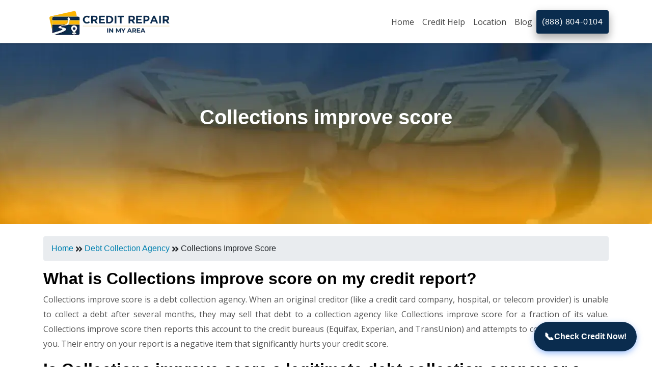

--- FILE ---
content_type: text/html; charset=UTF-8
request_url: https://www.creditrepairinmyarea.com/debt-collection-agency/collections-improve-score/
body_size: 11481
content:
<!DOCTYPE html>
<html lang="En">

<head>
    <meta charset="UTF-8">
    <title>Collections improve score Collection Services: are there questionable items on your credit report?</title>
    <meta name="description" content="Collections improve score is one of the leading providers of collection services in the USA. We offer a range of solutions to help you get back on track with your finances.">
    <meta name="keywords" content="Debt Collection Agency, Collections improve score Collection Services, Collections improve score Collection Company">
    <meta name="google-site-verification" content="l-G6gb6LnvSltbXz6N7qgpAzGbSmNCGNSPTwJxCGXRA" />
    <meta name="msvalidate.01" content="FD2F2AD2732E80339266CB89611C431B" />
    <meta name="viewport" content="width=device-width, initial-scale=1.0">
    <meta name="robots" content="index, follow">
    <link rel="canonical" href="https://www.creditrepairinmyarea.com/debt-collection-agency/collections-improve-score/">
    <link rel="icon" href="https://www.creditrepairinmyarea.com/Fevicon.png" sizes="16x16 32x32" type="image/png">
    

    <meta property="og:title" content=Best Credit Repair Companies - Credit Repair In My Area>
    <meta property="og:site_name" content=creditrepairinmyarea>
    <meta property="og:url" content=https://www.creditrepairinmyarea.com/>
    <meta property="og:description" content= Discover top credit repair companies near you for expert help with improving your credit score. Find trusted, local services to get your financial health back on track.>
    <meta property="og:type" content=website>
    <meta property="og:image" content=https://www.creditrepairinmyarea.com/assets/images/Home_Page_Banner.webp>

    <!-- Facebook Meta Tags -->
    <meta property="og:url" content="https://www.creditrepairinmyarea.com/">
    <meta property="og:type" content="website">
    <meta property="og:title" content="Best Credit Repair Companies - Credit Repair In My Area">
    <meta property="og:description" content="Find best credit repair companies in My Area by location, company name, or zip code. Get the phone number, address, and reviews to find out which company is best for your needs.">
    <meta property="og:image" content="https://www.creditrepairinmyarea.com/assets/images/credit-repair-in-my-area-logo.webp">

    <!-- Twitter Meta Tags -->
    <meta name="twitter:card" content="summary_large_image">
    <meta property="twitter:domain" content="creditrepairinmyarea.com">
    <meta property="twitter:url" content="https://www.creditrepairinmyarea.com/">
    <meta name="twitter:title" content="Best Credit Repair Companies - Credit Repair In My Area">
    <meta name="twitter:description" content="Find best credit repair companies in My Area by location, company name, or zip code. Get the phone number, address, and reviews to find out which company is best for your needs.">
    

    <link href="https://fonts.googleapis.com/css?family=Open+Sans&display=swap" rel="stylesheet" media="all">
    <!-- Stylesheets -->
    <!-- <link rel="stylesheet" href="https://stackpath.bootstrapcdn.com/bootstrap/4.1.3/css/bootstrap.min.css"> -->
    <link rel="stylesheet" href="https://maxcdn.bootstrapcdn.com/bootstrap/4.0.0/css/bootstrap.min.css"
        integrity="sha384-Gn5384xqQ1aoWXA+058RXPxPg6fy4IWvTNh0E263XmFcJlSAwiGgFAW/dAiS6JXm" crossorigin="anonymous" media="all">

    <link href="https://fonts.googleapis.com/css?family=Montserrat:400,500,600,700,900" rel="stylesheet" media="all">
    <link rel="stylesheet" href="https://use.fontawesome.com/releases/v5.6.1/css/all.css" media="all">
    <link rel="stylesheet" href="https://www.creditrepairinmyarea.com/assets/css/animate.css" media="all">
    <link rel="stylesheet" href="https://www.creditrepairinmyarea.com/assets/css/style.css" media="all">
    <!-- <link rel="stylesheet" href="https://www.creditrepairinmyarea.com/assets/css/rating.css" media="all"> -->

    <meta name="p:domain_verify" content="792464275ad870a36fd95f1ef9f13615" />
</head>

<body>
    <nav class="navbar navbar-expand-lg navbar-main sticky-top">
        <div class="container">
            <a class="navbar-brand branding" href="https://www.creditrepairinmyarea.com/" style="padding-bottom: 0;">
                <img src="https://www.creditrepairinmyarea.com/assets/images/credit-repair-in-my-area-logo.webp" alt="Credit Repair Company"
                    class="logo">
                            </a>
            <button class="navbar-toggler" type="button" data-toggle="collapse" data-target="#navbarSupportedContent"
                aria-controls="navbarSupportedContent" aria-expanded="false" aria-label="Toggle navigation">
                <span class="fa fa-bars"></span>
            </button>

            <div class="collapse navbar-collapse justify-content-end" id="navbarSupportedContent">
                <ul class="navbar-nav nav-menu text-center">
                    <li class="nav-item ">
                        <a class="nav-link" href="https://www.creditrepairinmyarea.com/">Home</a>
                    </li>
                
                    <li class="nav-item dropdown">
						<a class="nav-link " href="#" id="navbarDropdown1" role="button" data-toggle="dropdown" aria-haspopup="true" aria-expanded="false">
						Credit Help 
						</a>
                      
                        <div class="dropdown-menu menuleft dropdown-content dropdown-multicol2" aria-labelledby="dropdownMenuButton">
                            
                            <div class="dropdown-col">
								<p class="dropdown-item"><b>Services</b></p>
								<a class="dropdown-item" href="https://www.creditrepairinmyarea.com/good-credit-score/">Credit Score</a>
								<a class="dropdown-item" href="https://www.creditrepairinmyarea.com/credit-monitoring-services/">Credit Monitoring </a>
								<a class="dropdown-item" href="https://www.creditrepairinmyarea.com/credit-report/">Credit Reporting </a>								
								<a class="dropdown-item" href="https://www.creditrepairinmyarea.com/increase-credit-limit/">Increase Credit Limit</a>
                                <a class="dropdown-item" href="https://www.creditrepairinmyarea.com/bankruptcy/">Bankruptcy</a>
                                <a class="dropdown-item" href="https://www.creditrepairinmyarea.com/financial-planning/">Financial Planning</a>
								<a class="dropdown-item" href="https://www.creditrepairinmyarea.com/credit-repair-specialist/">Credit Repair specialist</a>
                            </div>
                            <div class="dropdown-col">
								<p class="dropdown-item"><b>Fixing credit</b></p>
								<a class="dropdown-item" href="https://www.creditrepairinmyarea.com/how-to-improve-your-credit-score/">Improve credit score</a>
                                <a class="dropdown-item" href="https://www.creditrepairinmyarea.com/how-to-fix-your-credit-score/">Fix your credit score</a>
                                <a class="dropdown-item" href="https://www.creditrepairinmyarea.com/cleaning-your-credit-report/">Cleaning Credit Report</a>																
								<a class="dropdown-item" href="https://www.creditrepairinmyarea.com/dispute-negative-items-on-credit-report/">How to dispute negative items</a>
                                <a class="dropdown-item" href="https://www.creditrepairinmyarea.com/credit-utilization/">Credit Utilization</a>								
								<a class="dropdown-item" href="https://www.creditrepairinmyarea.com/identity-theft/">Identify Theft</a>
								<a class="dropdown-item" href="https://www.creditrepairinmyarea.com/debt-collection-agency/">Debt Collection Agency</a>								
                            </div>
                            <div class="dropdown-col">
                                <p class="dropdown-item"><b>Negative items</b></p>
                                <a class="dropdown-item" href="https://www.creditrepairinmyarea.com/how-to-remove-charge-offs-from-your-credit-report/">How to remove charge-offs?</a>
                                <a class="dropdown-item" href="https://www.creditrepairinmyarea.com/how-to-remove-repossession-from-credit-report/">How to remove repossession?</a>
                                <a class="dropdown-item" href="https://www.creditrepairinmyarea.com/how-to-remove-inquiries-on-credit-report/">How to remove inquiries?</a>
                                <a class="dropdown-item" href="https://www.creditrepairinmyarea.com/how-to-remove-late-payments-from-credit-reports/">How to remove late payments?</a>
                                <a class="dropdown-item" href="https://www.creditrepairinmyarea.com/how-to-remove-a-bankruptcies-from-credit-report/">How to remove bankruptcies?</a>
                                <a class="dropdown-item" href="https://www.creditrepairinmyarea.com/how-to-remove-foreclosure-from-credit-report/">How to remove foreclosures?</a>
                                <a class="dropdown-item" href="https://www.creditrepairinmyarea.com/how-to-remove-collection-from-credit-report/">How to remove collections?</a>
                                <!-- <a class="dropdown-item" href="https://www.creditrepairinmyarea.com/how-to-remove-medical-bills-from-credit-report/">How to remove medical bills?</a>
                                <a class="dropdown-item" href="https://www.creditrepairinmyarea.com/how-to-remove-judgment-from-credit-report/">How to remove judgments?</a> -->
                            </div>
                        </div>
					</li> 

                

                    <li class="nav-item dropdown">
                        <a class="nav-link" href="https://www.creditrepairinmyarea.com/locations/" id="navbarDropdown2" >
                            Location
                        </a>
                        <div class="dropdown-menu dropdown-content" aria-labelledby="navbarDropdown2">
                            <a class="dropdown-item"
                                href="https://www.creditrepairinmyarea.com/credit-repair-atlanta/georgia/">Atlanta</a>
                            <a class="dropdown-item"
                                href="https://www.creditrepairinmyarea.com/credit-repair-chicago/illinois/">Chicago</a>
                            <a class="dropdown-item"
                                href="https://www.creditrepairinmyarea.com/credit-repair-denver/colorado/">Denver</a>
                            <a class="dropdown-item"
                                href="https://www.creditrepairinmyarea.com/credit-repair-detroit/michigan/">Detroit</a>
                            <a class="dropdown-item"
                                href="https://www.creditrepairinmyarea.com/credit-repair-Honolulu/hawaii/">Honolulu</a>
                            <a class="dropdown-item"
                                href="https://www.creditrepairinmyarea.com/credit-repair-houston/texas/">Houston</a>
                            <a class="dropdown-item"
                                href="https://www.creditrepairinmyarea.com/credit-repair-los-angeles/california/">Los Angeles</a>
                            <a class="dropdown-item"
                                href="https://www.creditrepairinmyarea.com/credit-repair-miami/florida/">Miami</a>
                            <a class="dropdown-item" href="https://www.creditrepairinmyarea.com/credit-repair-new-york/new-york/">New
                                York</a>
                            <a class="dropdown-item" href="https://www.creditrepairinmyarea.com/credit-repair-philadelphia/pennsylvania/
							">Philadelphia</a>
                            <a class="dropdown-item"
                                href="https://www.creditrepairinmyarea.com/credit-repair-san-jose/california/">San Jose</a>
                            <a class="dropdown-item"
                                href="https://www.creditrepairinmyarea.com/credit-repair-stockton/california/">Stockton</a>
                            <a class="dropdown-item"
                                href="https://www.creditrepairinmyarea.com/credit-repair-tampa/florida/">Tampa</a>
                                <a class="dropdown-item"
                                href="https://www.creditrepairinmyarea.com/locations/">View All</a>
                        </div>
                    </li>
                   
                    <li class="nav-item">
                        <a class="nav-link" href="https://www.creditrepairinmyarea.com/blog/">Blog</a>
                    </li>
                </ul>
            </div>
            
            <button id="headerButton"  class="btn btn-service mobilebtn"  ><a class="text-white"  href="tel:+18888040104" >(888) 804-0104 </a></button>
        </div>
    </nav>
    <script src="https://www.creditrepairinmyarea.com/assets/js/jquery.min.js" type="text/javascript"></script>
    <!-- <script src="https://www.creditrepairinmyarea.com/assets/js/jquery1.11.3.min.js"></script> -->
    <script src="https://www.creditrepairinmyarea.com/assets/js/jquery-3.2.1.slim.min.js"></script>

    <style>
        div.dropdown-multicol2>div.dropdown-col {
            display: table-cell;
            width: 35%;
        }
        .menuleft {
            left: -358px;
        }
        .mobilebtn {
            display: block;
            width: 100%;
            text-align: center;
            padding: 10px;
        }

        @media (min-width: 768px) {
        .mobilebtn {
            width: auto;
            display: inline-block;
        }
    }
     
    </style><section class="content">
  <section class="hero-banner1" style="background: #0086b3; background: url(https://www.creditrepairinmyarea.com/assets/images/General-revenue-corp-collection-services.webp);background-size: cover!important; ">
    <div class="row">
      <div class="container">
        <div class="col-md-12 ">
          <div class="empty-space1">
            <div class="brand-title text-center pt-5 ">
              
              <h1 style="color:#fff;"><strong>Collections improve score</strong></h1>
            </div>
           
          </div>
        </div>
      </div>
    </div>
  </section>
</section>
  <div class="container">
    <br> <div class="breadcrumb"><a href="https://www.creditrepairinmyarea.com">Home</a>&nbsp;<i class="fa fa-angle-double-right"></i></i>&nbsp;<a href="https://www.creditrepairinmyarea.com/debt-collection-agency">Debt Collection Agency</a>&nbsp;<i class="fa fa-angle-double-right"></i></i>&nbsp;Collections Improve Score</div>    <section class="content">
      <div class="row">

        <div class="col-md-12">
          <!-- <h2 class="text-center inner-service-title">How to Check Your Credit Score?</h2> -->

        <h2 class="inner-service-title">What is Collections improve score on my credit report?</h2>    
        <p class="text-justify">Collections improve score is a debt collection agency. When an original creditor (like a credit card company, hospital, or telecom provider) is unable to collect a debt after several months, they may sell that debt to a collection agency like Collections improve score for a fraction of its value. Collections improve score then reports this account to the credit bureaus (Equifax, Experian, and TransUnion) and attempts to collect the debt from you. Their entry on your report is a negative item that significantly hurts your credit score.</p>

        <h2 class="inner-service-title">Is Collections improve score a legitimate debt collection agency or a scam?</h2>
        <p class="text-justify">Collections improve score is a legitimate <a href="https://www.creditrepairinmyarea.com/debt-collection-agency/"><b>debt collection agency</b></a>. However, the debt collection industry has its share of scammers who impersonate real companies. It's crucial to verify any communication you receive. A legitimate Collections improve score will always provide validation of the debt in writing upon request. Be wary of callers who refuse to provide a mailing address, demand immediate payment via wire transfer or gift cards, or are threatening.</p>

        <h2 class="inner-service-title">Who does Collections improve score collect for?</h2>
        <p class="text-justify">Collections improve score collects debts for a variety of original creditors. The most common types of debt they handle include:</p>
        <p class="text-justify">Medical debts (hospital bills, ambulance fees)</p>
        <p class="text-justify">Credit card debts</p>
        <p class="text-justify">Personal loans</p>
        <p class="text-justify">Cell phone bills</p>
        <p class="text-justify">Utility bills</p>
        <p class="text-justify">Unpaid rent</p>
        <p class="text-justify">The specific original creditor for your debt will be listed on the validation notice they are required to send you.</p>

        <h2 class="inner-service-title">Are you worried Collections improve score is a scam?</h2>
        <p class="text-justify">Your caution is warranted. To determine if it's a scam, follow these steps:</p>
        <p class="text-justify">Ask for Information: Request the caller’s name, company name, and mailing address.</p>
        <p class="text-justify">Check the BBB: Look up the company on the Better Business Bureau (BBB) website.</p>
        <p class="text-justify">Do Not Pay Over the Phone: Never give payment information to an unsolicited caller.</p>
        <p class="text-justify">Request Debt Validation: A legitimate agency must send you a written validation notice within five days of first contacting you. If they refuse or disappear, it was likely a scam.</p>

        <h2 class="inner-service-title">What to do after receiving a notice from Collections improve score ?</h2>
        <p class="text-justify">Do not panic and do not ignore it. Follow this action plan:</p>    
        <p class="text-justify">Do Not Admit the Debt is Yours: Anything you say can be used against you.</p>
        <p class="text-justify">Keep a Record: Save all letters and note the date, time, and details of any phone calls.</p>
        <p class="text-justify">Send a Debt Validation Letter: This is your most powerful first move. You have 30 days after first contact to request validation in writing. This forces them to prove you owe the debt and that they have the legal right to collect it.</p>

        <h2 class="inner-service-title">Should you respond if Collections improve score contacts you?</h2>
        <p class="text-justify">Yes, you should respond, but only in writing. Responding does not mean you agree you owe the debt. It means you are exercising your legal rights. Ignoring them will not make the problem go away and could lead to a lawsuit or continued damage to your credit. The only communication you should initiate is a formal debt validation letter.</p>

        <h2 class="inner-service-title">How to verify if the debt from Collections improve score is really yours ?</h2>
        <p class="text-justify">You verify the debt by sending a Debt Validation Letter (see topic 18). Upon receiving your letter, Collections improve score must provide:</p>
        <p class="text-justify">Proof you owe the debt (e.g., a copy of the original contract or statement).</p>
        <p class="text-justify">The amount of the debt.</p>
        <p class="text-justify">Proof that they are licensed to collect the debt in your state.</p>
        <p class="text-justify">If they cannot provide this information, they must cease collection efforts and remove the account from your credit report.</p>

        <h2 class="inner-service-title">What happens if you ignore Collections improve score?</h2>
        <p class="text-justify">Ignoring Collections improve score is a risky strategy. Potential consequences include:</p>
        <p class="text-justify">The collection account remains on your credit report for up to 7.5 years, dragging down your score.</p>
        <p class="text-justify">The agency may decide to file a lawsuit against you to obtain a judgment.</p>
        <p class="text-justify">If they win a judgment, they could garnish your wages or levy your bank account.</p>
        <p class="text-justify">The debt may be sold to another, more aggressive collection agency.</p>

        <h2 class="inner-service-title">Does Collections improve score hurt your credit score?</h2>
        <p class="text-justify">Yes, significantly. A collection account is one of the most damaging items that can appear on your credit report. It can cause a drop of 50 to 100 points or more. The impact lessens over time, but it will continue to hinder your ability to get approved for new credit, loans, and even apartments or jobs (with your permission) until it is resolved or removed.</p>

        <h2 class="inner-service-title">How do I remove Collections improve score from my credit report?</h2>
        <p class="text-justify">There are four primary ways to remove a collection from Collections improve score:</p>
        <p class="text-justify">Dispute Inaccuracies: If any information is incorrect (wrong amount, wrong date, wrong name), dispute it with the credit bureaus. Collections improve score has 30 days to verify the info. If they can't, it must be deleted.</p> 
        <p class="text-justify">Request Validation: If Collections improve score cannot validate the debt upon your request, they must delete the entry.</p> 
        <p class="text-justify">Negotiate a "Pay for Delete": Negotiate to pay a portion of the debt in exchange for them completely removing the account from your credit reports. Get this agreement in writing before you pay.</p> 
        <p class="text-justify">Wait for the 7.5-Year Time Limit: The Fair Credit Reporting Act (FCRA) limits how long a debt can be reported. After 7.5 years from the date of the original delinquency, it must automatically fall off your report.</p> 
        
        <h2 class="inner-service-title">Should I pay, negotiate, or settle with Collections improve score?</h2>
        <p class="text-justify">This depends on your goal.</p>
        <p class="text-justify">If your goal is to <a href="https://www.creditrepairinmyarea.com/how-to-improve-your-credit-score/"><b>improve your credit score</b></a>: Negotiating a "Pay for Delete" is the best option, as removal is the only way to reverse the score damage.</p>
        <p class="text-justify">If your goal is to avoid a lawsuit: Paying or settling the debt will satisfy the collection and prevent legal action.</p>
        <p class="text-justify">If the debt is old (outside the statute of limitations): Be very careful. Making a payment can restart the statute of limitations, making you vulnerable to a lawsuit again. In this case, negotiating a deletion without payment or simply disputing the debt may be better strategies.</p> 
        
        <h2 class="inner-service-title">How to negotiate a settlement with Collections improve score?</h2>
        <p class="text-justify">Know Your Number: Decide the maximum amount you can afford to pay (often 30-50% of the original debt is a starting point).</p>
        <p class="text-justify">Communicate in Writing: Always negotiate via mail or email to create a paper trail.</p>
        <p class="text-justify">Start Low: Offer a lower settlement amount than your maximum.</p>
        <p class="text-justify">Get the Agreement in Writing: Before sending any money, demand a written agreement that states the terms. For a "Pay for Delete," the letter must explicitly state they will delete the account from all three credit bureaus upon receipt of your payment.</p>
        <p class="text-justify">Pay with a Traceable Method: Use a cashier's check or money order and keep the receipt.</p>
        
        <h2 class="inner-service-title">Does paying Collections improve score remove it from your credit report?</h2>
        <p class="text-justify">No, not automatically. Paying a collection account changes its status to "Paid," but it does not remove the negative entry from your credit report. A "Paid Collection" is better than an "Unpaid Collection" in the eyes of some lenders, but it still hurts your credit score. The only way to remove it is through a "Pay for Delete" agreement or a successful dispute.</p>

        <h2 class="inner-service-title">How long can Collections improve score report debt to credit bureaus?</h2>
        <p class="text-justify">Collections improve score can report the collection account for 7.5 years from the date of the first delinquency with the original creditor. This date does not change if the debt is sold or if you make a payment. After 7.5 years, it must be automatically removed from your credit report.</p>    

        <h2 class="inner-service-title">Can Collections improve score sue me or garnish my wages?</h2>
        <p class="text-justify">Yes, but there are limits. Collections improve score has the right to sue you to collect a debt. If they win a court judgment, they may be able to garnish your wages or levy your bank account. However, they cannot legally threaten action they do not intend to take or cannot legally take. Each state has a statute of limitations (SOL) for how long a creditor has to sue you for a debt. This is different from the credit reporting time limit. If the debt is older than your state's SOL, they can no longer successfully sue you, though they may still try.</p>

        <h2 class="inner-service-title">What rights do I have under the FDCPA when dealing with Collections improve score?</h2>
        <p class="text-justify">The Fair Debt Collection Practices Act (FDCPA) protects you from abusive practices. Key rights include:</p>
        <p class="text-justify">The right to be free from harassment, oppression, or abuse.</p>
        <p class="text-justify">The right to request validation of the debt.</p>
        <p class="text-justify">The right to dispute the debt.</p>
        <p class="text-justify">They cannot call you before 8 a.m. or after 9 p.m. your time.</p>
        <p class="text-justify">They cannot discuss your debt with anyone else except you, your spouse, or your attorney.</p>
        <p class="text-justify">They must identify themselves as debt collectors on every communication.</p>
    
        <h2 class="inner-service-title">How do I stop Collections improve score from calling and harassing me?</h2>
        <p class="text-justify">You can stop the calls by sending a "Ce and Desist" letter demanding that they stop all telephone communication. Send it via certified mail so you have proof of receipt. Once they receive it, they can only contact you to confirm they will stop calling or to notify you of specific actions, like a lawsuit. While this stops the calls, it may prompt them to pursue other actions, such as a lawsuit, more quickly.</p>

        <h2 class="inner-service-title">How to send a debt validation letter to Collections improve score</h2>
        <p class="text-justify">This is a formal written request sent within 30 days of their first communication. Your letter should include:</p>
        <p class="text-justify">Your name and address.</p>
        <p class="text-justify">A statement that you are disputing the debt and requesting validation.</p>
        <p class="text-justify">The account number associated with the collection.</p>
        <p class="text-justify">A request for the name and address of the original creditor.</p>
        <p class="text-justify">Send the letter via certified mail with a return receipt requested. This creates a legal record of your request.</p>

        <h2 class="inner-service-title">Do goodwill letters work with Collections improve score?</h2>
        <p class="text-justify"><a href="https://www.creditrepairease.com/goodwill-letter/"><b>Goodwill letters</b></a> (asking for forgiveness and removal of the negative item as a gesture of goodwill) are less effective with collection agencies than with original creditors. Their business model is based on profit, not customer relationships. However, if you have already paid the debt in full and have a good reason (e.g., you fell on hard times but are now responsible), it doesn't hurt to try a well-written goodwill letter to their executive offices.</p>

        <h2 class="inner-service-title">What do reviews say about Collections improve score?</h2>
        <p class="text-justify">Collection agencies, including Collections improve score, typically have very poor reviews online from consumers. Common complaints include:</p>
        <p class="text-justify">Harassing phone calls</p>
        <p class="text-justify">Difficulty validating debts</p>
        <p class="text-justify">Reporting inaccurate information</p>
        <p class="text-justify">Poor customer service</p>
        <p class="text-justify">While reviews can give you an idea of their tactics, your strategy should be based on your legal rights, not on their customer service rating.</p>

        <h2 class="inner-service-title">What is the contact information for Collections improve score?</h2>
        <p class="text-justify">For specific contact information for Collections improve score, including their phone number, mailing address, and website, please check the official notice they sent you or verify their details through the Better Business Bureau (BBB) website. Always communicate in writing to ensure you have a record.</p>

        <h3 class="inner-service-title">Collections improve score FAQ</h3>
        
        <p class="text-justify"><b>1. Is this debt collection agency legitimate or a scam?</b></p>
        <p class="text-justify">While many collection agencies are legitimate businesses, scams are common. A legitimate agency will always provide written validation of the debt upon your request. Red flags for a scam include:</p>
        <p class="text-justify">Demand for immediate payment via wire transfer, gift cards, or cryptocurrency.</p>
        <p class="text-justify">Refusal to provide a mailing address or official company name.</p>
        <p class="text-justify">Threats of immediate arrest or legal action.</p>
        <p class="text-justify">Vague details about the original creditor or the amount owed.</p>
        <p class="text-justify">Always verify the debt in writing before taking any action.</p>

        <p class="text-justify"><b>2. What is the first thing I should do after being contacted?</b></p>
        <p class="text-justify">Always verify the debt in writing before taking any actionDo not panic and do not ignore it. Your first step should be to send a Debt Validation Letter. Under the Fair Debt Collection Practices Act (FDCPA), you have the right to request written validation of the debt within 30 days of first contact. This forces the collector to prove you owe the debt and that they have the legal right to collect it. This is your most powerful tool for stopping scams and verifying inaccurate information.</p>

        <p class="text-justify"><b>3. How does this collection impact my credit score?</b></p>
        <p class="text-justify">Significantly. A collection account is a major negative item that can cause a drop of 50 to 100 points or more in your credit score. It signals to lenders that you have previously failed to repay a debt as agreed. While its impact lessens over time, the account will continue to hinder your ability to get approved for loans, credit cards, and even apartments until it is resolved or removed.</p>

        <p class="text-justify"><b>4. Should I pay the collection to get it off my report?</b></p>
        <p class="text-justify">Paying a collection account does not automatically remove it from your credit report. It will only update the status to "Paid," which looks slightly better to some lenders but does not reverse the score damage. The only way to remove it is to:</p>
        <p class="text-justify">Negotiate a "Pay for Delete": Get a written agreement stating the agency will delete the account in exchange for payment.</p>
        <p class="text-justify">Dispute Inaccuracies: If any information is incorrect, you can dispute it with the credit bureaus. If the agency cannot verify the info, it must be deleted.</p>
        <p class="text-justify">Wait for the 7.5-year time limit from the date of the original delinquency for it to fall off automatically.</p>

        <p class="text-justify"><b>5. Can they sue me or garnish my wages?</b></p>
        <p class="text-justify">Yes, a collection agency can sue you for an unpaid debt. If they win a court judgment, they may be granted the right to garnish your wages or levy your bank account. However, each state has a statute of limitations (SOL) that limits how long they have to file a lawsuit. This is different from the credit reporting time limit. If the debt is older than your state's SOL, they can no longer legally sue you for it./p>

        <p class="text-justify"><b>6. How do I stop the harassing phone calls?</b></p>
        <p class="text-justify">You have the right to stop unwanted calls. Send a formal Cease and Desist Letter via certified mail demanding that all telephone communication stop. Once they receive it, they can only contact you to confirm they will stop calling or to notify you of specific legal actions, like a lawsuit. Remember, while this stops the calls, it may prompt them to pursue a lawsuit more quickly.</p>

        <p class="text-justify"><b>7. How long can a collection stay on my credit report?</b></p>
        <p class="text-justify">By law, a collection account can remain on your credit report for 7.5 years from the date of the first missed payment that led to the collection (known as the "original delinquency date"). This time limit does not restart if the debt is sold to a new agency. After 7.5 years, the credit bureaus must automatically remove it.</p>

        <p class="text-justify"><b>8. When should I consider getting professional help?</b></p>
        <p class="text-justify">Dealing with debt collectors can be complex and time-consuming. Consider seeking professional credit repair help if:</p>
        <p class="text-justify">You are unsure of your rights or how to navigate the process.</p>
        <p class="text-justify">The debt is large and you fear a lawsuit.</p>
        <p class="text-justify">You have multiple negative items on your report.</p>
        <p class="text-justify">Your disputes have been unsuccessful.</p>
        <p class="text-justify">You want to ensure the best possible outcome for your credit score.</p>
        <script type="application/ld+json">{"@context":"https://schema.org","@type":"FAQPage","mainEntity":[{"@type":"Question","name":"1. Is this debt collection agency legitimate or a scam?","acceptedAnswer":{"@type":"Answer","text":"While many collection agencies are legitimate businesses, scams are common. A legitimate agency will always provide written validation of the debt upon your request. Red flags for a scam include:\n- Demand for immediate payment via wire transfer, gift cards, or cryptocurrency.\n- Refusal to provide a mailing address or official company name.\n- Threats of immediate arrest or legal action.\n- Vague details about the original creditor or the amount owed.\n- Always verify the debt in writing before taking any action."}},{"@type":"Question","name":"2. What is the first thing I should do after being contacted?","acceptedAnswer":{"@type":"Answer","text":"Always verify the debt in writing before taking any actionDo not panic and do not ignore it. Your first step should be to send a Debt Validation Letter. Under the Fair Debt Collection Practices Act (FDCPA), you have the right to request written validation of the debt within 30 days of first contact. This forces the collector to prove you owe the debt and that they have the legal right to collect it. This is your most powerful tool for stopping scams and verifying inaccurate information."}},{"@type":"Question","name":"3. How does this collection impact my credit score?","acceptedAnswer":{"@type":"Answer","text":"Significantly. A collection account is a major negative item that can cause a drop of 50 to 100 points or more in your credit score. It signals to lenders that you have previously failed to repay a debt as agreed. While its impact lessens over time, the account will continue to hinder your ability to get approved for loans, credit cards, and even apartments until it is resolved or removed."}},{"@type":"Question","name":"4. Should I pay the collection to get it off my report?","acceptedAnswer":{"@type":"Answer","text":"Paying a collection account does not automatically remove it from your credit report. It will only update the status to \"Paid,\" which looks slightly better to some lenders but does not reverse the score damage. The only way to remove it is to:\n- Negotiate a \"Pay for Delete\": Get a written agreement stating the agency will delete the account in exchange for payment.\n- Dispute Inaccuracies: If any information is incorrect, you can dispute it with the credit bureaus. If the agency cannot verify the info, it must be deleted.\n- Wait for the 7.5-year time limit from the date of the original delinquency for it to fall off automatically."}},{"@type":"Question","name":"5. Can they sue me or garnish my wages?","acceptedAnswer":{"@type":"Answer","text":"Yes, a collection agency can sue you for an unpaid debt. If they win a court judgment, they may be granted the right to garnish your wages or levy your bank account. However, each state has a statute of limitations (SOL) that limits how long they have to file a lawsuit. This is different from the credit reporting time limit. If the debt is older than your state's SOL, they can no longer legally sue you for it."}},{"@type":"Question","name":"6. How do I stop the harassing phone calls?","acceptedAnswer":{"@type":"Answer","text":"You have the right to stop unwanted calls. Send a formal Cease and Desist Letter via certified mail demanding that all telephone communication stop. Once they receive it, they can only contact you to confirm they will stop calling or to notify you of specific legal actions, like a lawsuit. Remember, while this stops the calls, it may prompt them to pursue a lawsuit more quickly."}},{"@type":"Question","name":"7. How long can a collection stay on my credit report?","acceptedAnswer":{"@type":"Answer","text":"By law, a collection account can remain on your credit report for 7.5 years from the date of the first missed payment that led to the collection (known as the \"original delinquency date\"). This time limit does not restart if the debt is sold to a new agency. After 7.5 years, the credit bureaus must automatically remove it."}},{"@type":"Question","name":"8. When should I consider getting professional help?","acceptedAnswer":{"@type":"Answer","text":"Dealing with debt collectors can be complex and time-consuming. Consider seeking professional credit repair help if:\n- You are unsure of your rights or how to navigate the process.\n- The debt is large and you fear a lawsuit.\n- You have multiple negative items on your report.\n- Your disputes have been unsuccessful.\n- You want to ensure the best possible outcome for your credit score."}}]}</script>

        <h3 class="inner-service-title">Summary</h3>
        <p class="text-justify">Dealing with Collections improve score requires a calm, strategic approach centered on your rights under the FDCPA and FCRA. Always validate the debt, negotiate in writing, and aim for a "Pay for Delete" if your goal is to repair your credit. Ignoring the problem will only make it worse.</p>
        <p class="text-justify">If the process feels overwhelming, you are not alone. Consider seeking professional help. For more resources and to find expert assistance in your area, visit CreditRepairInMyArea.com today. Our network of professionals can help you navigate the dispute and negotiation process to achieve the best possible outcome for your credit health.</p>


<style>
  .resources-section {
    background-color: #f9fafb;
    padding: 40px 20px;
    max-width: 900px;
    margin: 40px auto;
    font-family: Arial, sans-serif;
    border-radius: 12px;
    box-shadow: 0 4px 12px rgba(0,0,0,0.05);
  }

  .resources-title {
    font-size: 26px;
    color: #1f2937;
    font-weight: 700;
    text-align: center;
    margin-bottom: 30px;
  }

  .resources-list {
    list-style: none;
    padding: 0;
    margin: 0;
  }

  .resources-list li {
    display: flex;
    align-items: center;
    margin-bottom: 18px;
    font-size: 16px;
    color: #374151;
    cursor: pointer;
    transition: color 0.3s ease;
  }

  .resources-list li:hover {
    color: #3b82f6;
  }

  .resources-icon {
    font-size: 20px;
    color: #3b82f6;
    margin-right: 14px;
    flex-shrink: 0;
  }

  a.resource-link {
    color: inherit;
    text-decoration: none;
    flex-grow: 1;
  }

  a.resource-link:hover {
    text-decoration: underline;
  }
</style>

<style>
  /* Sticky Call Button */
  .sticky-call-btn {
    position: fixed;
    bottom: 30px;
    right: 30px;
    background-color: #0a2c4e; /* Blue from your scheme */
    color: #ffffff;
    font-family: Arial, sans-serif;
    font-weight: 700;
    padding: 14px 20px;
    border-radius: 50px;
    box-shadow: 0 4px 12px rgba(59, 130, 246, 0.5);
    cursor: pointer;
    z-index: 10000;
    display: flex;
    align-items: center;
    gap: 10px;
    transition: background-color 0.3s ease;
    text-decoration: none;
    font-size: 16px;
  }

  .sticky-call-btn:hover {
    background-color: #2563eb; /* Darker blue on hover */
  }

  .sticky-call-icon {
    font-size: 20px;
  }
</style>

<a href="tel:+18888040104" class="sticky-call-btn" aria-label="Call Now">
  <span class="sticky-call-icon">📞</span>
  <span>Check Credit Now!</span>
</a>


          
        </div>
      </div>
    </section>
  </div>

  <style>
    @media screen and (max-width: 768px) {
    .hero-banner1 {
        margin-top: 115px !important;
    }
}

  </style><footer id="footer">
	<div class="container">
		<div class="row">
			<div class="col-md-4">

			</div>
			<div class="col-md-4">

			</div>
			<div class="col-md-4">

			</div>
		</div>
		<div class="row">
			<div class="col-md-3 footer-style">
				<div class="footer-widget">
					<!-- <img class="img-fluid img-footer" src="https://www.creditrepairinmyarea.com/assets/images/logo.png"> -->
					<p style="font-size: 18px;" class="text-center"><b> Credit Repair in My Area</b></p>
					<p class="text-center">Better Credit, Better Life</p>
					<div class="social_footer mt-2 text-center">
						<a href="https://twitter.com/US_creditrepair" aria-label="Twitter" class="social"><i class="fab fa-twitter-square fa-lg"></i></a>
						<a href="https://www.facebook.com/Creditrepairinmyarea/" aria-label="FaceBook" class="social"><i class="fab fa-facebook fa-lg"></i></a>
						<a href="https://www.instagram.com/creditrepairinmyarea/" aria-label="Instagram" class="social"><i class="fab fa-instagram fa-lg"></i></a>
						<a href="https://www.pinterest.com/CreditRepairinmyArea/" aria-label="Pinterest" class="social"><i class="fab fa-pinterest-square fa-lg"></i></i></a>
					</div>
					<div class="mt-4">
						<p style="font-size: 18px;" class="text-center"><a class="text-white text-center btn-service" style="padding: 10px;border-radius: 7px;" href="tel:+18888040104"><b>(888) 804-0104</b></a></p>
					</div>

				</div>
			</div>
			<div class="col-md-3 footer-style">
				<div class="footer-widget " style="text-align: center;">
					<p style="font-size: 18px;" class="text-center mt-3"><b>Quick Links</b></p>
					<ul class="nav flex-column">
						<li class="mb-3"><a class="a-font-fami" href="https://www.creditrepairinmyarea.com/credit-repair-specialist/">Credit Repair specialist </a></li>
						<li class="mb-3"><a class="a-font-fami" href="https://www.creditrepairinmyarea.com/credit-score-ranges/">Credit Score Range </a></li>
						<li class="mb-3"><a class="a-font-fami" href="https://www.creditrepairinmyarea.com/debt-collection-agency/">Debt Collection Agency</a></li>
						<li class="mb-3"><a class="a-font-fami" href="https://www.creditrepairinmyarea.com/credit-utilization/">Credit Utilization Ratio </a></li>
						<li class="mb-3"><a class="a-font-fami" href="https://www.creditrepairinmyarea.com/debt-to-income/">Debt to Income Ratio</a></li>
					</ul>
				</div>
			</div>
			<div class="col-md-3 footer-style">
				<div class="footer-widget" style="text-align: center;">
					<p style="font-size: 18px;" class="text-center mt-3"><b>Top Cities</b></p>
					<ul class="nav flex-column">
						<li class="mb-3"><a href="https://www.creditrepairinmyarea.com/credit-repair-los-angeles/california/">Los Angeles </a></li>
						<li class="mb-3"><a href="https://www.creditrepairinmyarea.com/credit-repair-miami/florida/">Miami </a></li>
						<li class="mb-3"><a href="https://www.creditrepairinmyarea.com/credit-repair-new-york/new-york/">New York </a></li>
						<li class="mb-3"><a href="https://www.creditrepairinmyarea.com/credit-repair-philadelphia/pennsylvania/">Philadelphia </a></li>
						<li class="mb-3"><a href="https://www.creditrepairinmyarea.com/credit-repair-san-jose/california/">San Jose</a></li>
						<li class="mb-3"><a class="btn btn-service " style="color:white !important; font-size: 1rem !important;border-radius: 0px !important;" href="https://www.creditrepairinmyarea.com/locations/"><b>View All</b> </a></li>
					</ul>
				</div>
			</div>


			<div class="col-md-3 footer-style">
				<div class="footer-widget" style="text-align: center;">
					<p style="font-size: 18px;" class="text-center mt-3"><b>Resources</b></p>
					<ul class="nav flex-column">
						<li class="mb-3"><a href="https://www.creditrepairinmyarea.com/">Home</a></li>
						<li class="mb-3"><a href="https://www.creditrepairinmyarea.com/about-us/">About Us</a></li>
						<li class="mb-3"><a href="https://www.creditrepairinmyarea.com/blog/">Blog</a></li>
						<li class="mb-3"><a href="https://www.creditrepairinmyarea.com/faq/">FAQ</a></li>
						<li class="mb-3"><a href="https://www.creditrepairinmyarea.com/sitemap.xml">Sitemap</a></li>
					</ul>
				</div>
			</div>
		</div>
	</div>
</footer>
<footer class="copy-footer">
	<div class="container">
		<div class="row">
			<div class="col-md-6">
				© 2026 <a href="https://www.creditrepairinmyarea.com/" style="color:#fff;">creditrepairinmyarea</a>. All Rights Reserved.
			</div>
			<div class="col-md-6 text-right">
				<a href="https://www.creditrepairinmyarea.com/about-us/">About</a> | <a href="https://www.creditrepairinmyarea.com/terms-and-conditions/"> Terms & Conditions</a> | <a href="https://www.creditrepairinmyarea.com/privacy-policy/"> Privacy Policy</a>
			</div>
		</div>
	</div>
</footer>

<script type="text/javascript" src="https://use.typekit.net/rid4cba.js"></script>
<script type="text/javascript">
	try {
		Typekit.load({
			async: true
		});
	} catch (e) {}
</script>

<script src="https://www.creditrepairinmyarea.com//assets/js/popper.min.js"></script>
<script src="https://www.creditrepairinmyarea.com//assets/js/bootstrap.min.js"></script>
<!-- <script src="https://www.creditrepairinmyarea.com/assets/js/rating.js"></script> -->

<!-- Global site tag (gtag.js) - Google Analytics -->
<script async src="https://www.googletagmanager.com/gtag/js?id=G-RW7EKFN3JV"></script>
<script>
	window.dataLayer = window.dataLayer || [];

	function gtag() {
		dataLayer.push(arguments);
	}
	gtag('js', new Date());

	gtag('config', 'G-RW7EKFN3JV');
</script>

<script>
	$(function() {
		$('[data-toggle="tooltip"]').tooltip()
	})
</script>

<script>
	$('.searchdropdown')
		.dropdown();

	// $(document).ready(function() {
	//   $(".searchdropdown").select2();

	// });
</script>


<!-- Default Statcounter code for creditrepairinmyarea
https://www.creditrepairinmyarea.com/ -->
<script type="text/javascript">
	var sc_project = 12499055;
	var sc_invisible = 1;
	var sc_security = "1d224f7f";
</script>
<script type="text/javascript" src="https://www.statcounter.com/counter/counter.js" async></script>
<noscript>
	<div class="statcounter"><a title="Web Analytics" href="https://statcounter.com/" target="_blank"><img class="statcounter" src="https://c.statcounter.com/12499055/0/1d224f7f/1/" alt="Web Analytics"></a></div>
</noscript>
<!-- End of Statcounter Code -->

<script type="application/ld+json">
	{
		"@context": "https://schema.org",
		"@type": "Organization",
		"name": "creditrepairinmyarea",
		"url": "https://www.creditrepairinmyarea.com/",
		"aggregateRating": {
			"@type": "AggregateRating",
			"ratingValue": "4.3",
			"bestRating": "5",
			"reviewCount": "219225"
		},
		"sameAs": [
			"https://https://www.facebook.com/Creditrepairinmyarea-111755237666128/",
			"https://twitter.com/US_creditrepair",
			"https://www.pinterest.com/CreditRepairinmyArea/",
			"https://www.instagram.com/creditrepairinmyarea/"
		]
	}
</script>
<!-- Google Tag Manager -->
<script>
	(function(w, d, s, l, i) {
		w[l] = w[l] || [];
		w[l].push({
			'gtm.start': new Date().getTime(),
			event: 'gtm.js'
		});
		var f = d.getElementsByTagName(s)[0],
			j = d.createElement(s),
			dl = l != 'dataLayer' ? '&l=' + l : '';
		j.async = true;
		j.src =
			'https://www.googletagmanager.com/gtm.js?id=' + i + dl;
		f.parentNode.insertBefore(j, f);
	})(window, document, 'script', 'dataLayer', 'GTM-TJB7WR5');
</script>
<!-- End Google Tag Manager -->
</body>

</html>